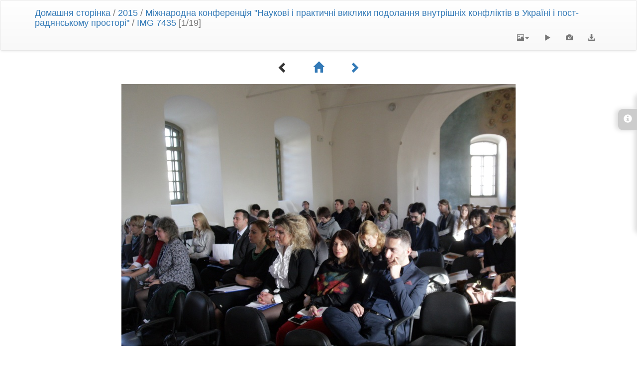

--- FILE ---
content_type: text/html; charset=utf-8
request_url: https://media.ukma.edu.ua/picture.php?/3449/category/101
body_size: 3591
content:
<!DOCTYPE html>
<html lang="ua" dir="ltr">
<head>
    <meta http-equiv="Content-Type" content="text/html; charset=utf-8">
    <meta name="generator" content="Piwigo (aka PWG), see piwigo.org">
    <meta name="viewport" content="width=device-width, initial-scale=1, maximum-scale=1">
    <meta name="mobile-web-app-capable" content="yes">
    <meta name="apple-mobile-web-app-capable" content="yes">
    <meta name="description" content="IMG 7435 - IMG_7435.JPG">

    <title>IMG 7435 | Події НаУКМА</title>
    <link rel="shortcut icon" type="image/x-icon" href="themes/default/icon/favicon.ico">
    <link rel="icon" sizes="192x192" href="themes/bootstrapdefault/img/logo.png">
    <link rel="apple-touch-icon" sizes="192x192" href="themes/bootstrapdefault/img/logo.png">
    <link rel="start" title="Домашня сторінка" href="/" >
    <link rel="search" title="Пошук" href="search.php">
    <link rel="next" title="Наступне" href="picture.php?/3448/category/101">
    <link rel="last" title="Кінець" href="picture.php?/3431/category/101">
    <link rel="up" title="Ескізи" href="index.php?/category/101">


    




<link rel="stylesheet" type="text/css" href="_data/combined/cly0l9.css">
<link rel="stylesheet" type="text/css" href="//maxcdn.bootstrapcdn.com/font-awesome/4.3.0/css/font-awesome.min.css?v14.1.0">
<link rel="stylesheet" type="text/css" href="_data/combined/3l0vox.css">







<script type="text/javascript" src="_data/combined/bb3kk2.js"></script>

    <!--[if lt IE 7]>
    <script type="text/javascript" src="themes/default/js/pngfix.js"></script>
    <![endif]-->

</head>

<body id="thePicturePage">
    <div id="the_page">



<!-- End of header.tpl --><!-- Start of picture.tpl -->



<nav class="navbar navbar-default" role="navigation">
    <div class="container">
        <div class="navbar-header">
            <button type="button" class="navbar-toggle" data-toggle="collapse" data-target="#navbar-contextual">
                <span class="sr-only">Toggle navigation</span>
                <span class="icon-bar"></span>
                <span class="icon-bar"></span>
                <span class="icon-bar"></span>
            </button>
            <div class="navbar-brand"><a href="/">Домашня сторінка</a> / <a href="index.php?/category/74">2015</a> / <a href="index.php?/category/101">Міжнародна конференція "Наукові і практичні виклики подолання внутрішніх конфліктів в Україні і пост-радянському  просторі"   </a> / <a href>IMG 7435</a> [1/19]</div>
        </div>
        <div class="navbar-right navbar-collapse collapse" id="navbar-contextual">
            <ul class="nav navbar-nav">
                <li class="dropdown">
                    <a href="#" class="dropdown-toggle" data-toggle="dropdown">
                        <span class="glyphicon glyphicon-picture"></span><span class="glyphicon-text">Розміри зображення</span><span class="caret"></span>
                    </a>
                    <ul class="dropdown-menu" role="menu">
                        <li id="derivative2small" class="derivative-li">
                            <a href="javascript:changeImgSrc('_data/i/upload/2018/02/13/20180213163002-a13ff01e-2s.jpg','2small','2small')" rel="nofollow">
                                XXS - крихітний<span class="derivativeSizeDetails"> (240 x 159)</span>
                            </a>
                        </li>
                        <li id="derivativexsmall" class="derivative-li">
                            <a href="javascript:changeImgSrc('_data/i/upload/2018/02/13/20180213163002-a13ff01e-xs.jpg','xsmall','xsmall')" rel="nofollow">
                                XS - особливо малий<span class="derivativeSizeDetails"> (432 x 287)</span>
                            </a>
                        </li>
                        <li id="derivativesmall" class="derivative-li">
                            <a href="javascript:changeImgSrc('_data/i/upload/2018/02/13/20180213163002-a13ff01e-sm.jpg','small','small')" rel="nofollow">
                                Малий<span class="derivativeSizeDetails"> (576 x 383)</span>
                            </a>
                        </li>
                        <li id="derivativemedium" class="derivative-li active">
                            <a href="javascript:changeImgSrc('_data/i/upload/2018/02/13/20180213163002-a13ff01e-me.jpg','medium','medium')" rel="nofollow">
                                Середній<span class="derivativeSizeDetails"> (792 x 527)</span>
                            </a>
                        </li>
                        <li id="derivativelarge" class="derivative-li">
                            <a href="javascript:changeImgSrc('_data/i/upload/2018/02/13/20180213163002-a13ff01e-la.jpg','large','large')" rel="nofollow">
                                Великий<span class="derivativeSizeDetails"> (1008 x 671)</span>
                            </a>
                        </li>
                        <li id="derivativexlarge" class="derivative-li">
                            <a href="javascript:changeImgSrc('i.php?/upload/2018/02/13/20180213163002-a13ff01e-xl.jpg','xlarge','xlarge')" rel="nofollow">
                                XВеликий<span class="derivativeSizeDetails"> (1224 x 815)</span>
                            </a>
                        </li>
                        <li id="derivativexxlarge" class="derivative-li">
                            <a href="javascript:changeImgSrc('i.php?/upload/2018/02/13/20180213163002-a13ff01e-xx.jpg','xxlarge','xxlarge')" rel="nofollow">
                                XXВеликий<span class="derivativeSizeDetails"> (1656 x 1103)</span>
                            </a>
                        </li>

                        <li>
                            <a href="javascript:phpWGOpenWindow('./upload/2018/02/13/20180213163002-a13ff01e.jpg','xxx','scrollbars=yes,toolbar=no,status=no,resizable=yes')" rel="nofollow">Оригінальний</a>
                        </li>
                    </ul>
                </li>
                <li>
                    <a href="picture.php?/3449/category/101&amp;slideshow=" title="Slideshow" rel="nofollow">
                        <span class="glyphicon glyphicon-play"></span><span class="glyphicon-text">Slideshow</span>
                    </a>
                </li>
                <li>
                    <a href="picture.php?/3449/category/101&amp;metadata" title="Показати метадані" rel="nofollow">
                        <span class="glyphicon glyphicon-camera"></span><span class="glyphicon-text">Показати метадані</span>
                    </a>
                </li>
                <li>
                    <a href="action.php?id=3449&amp;part=e&amp;download" title="завантажити цей файл" class="pwg-state-default pwg-button" rel="nofollow">
                        <span class="glyphicon glyphicon-download-alt"></span><span class="glyphicon-text">Завантажити</span>
                    </a>
                 </li>
            </ul>
        </div>
    </div>
</nav>



<div class="container">
<div id="navigationButtons">
<span class="glyphicon glyphicon-chevron-left"></span><span class="glyphicon-text">Попереднє</span><a href="index.php?/category/101" title="Ескізи"><span class="glyphicon glyphicon-home"></span><span class="glyphicon-text">Ескізи</span></a><a href="picture.php?/3448/category/101" title="Наступне : IMG 7433"><span class="glyphicon glyphicon-chevron-right"></span><span class="glyphicon-text">Наступне</span></a></div>
</div>

<div id="theImage">
    
<img src="_data/i/upload/2018/02/13/20180213163002-a13ff01e-me.jpg" width="792" height="527" alt="IMG_7435.JPG" id="theMainImage" usemap="#mapmedium" title="IMG 7435 - IMG_7435.JPG">

<map name="map2small"><area shape=rect coords="60,0,179,39" href="index.php?/category/101" title="Ескізи" alt="Ескізи"><area shape=rect coords="180,0,240,159" href="picture.php?/3448/category/101" title="Наступне : IMG 7433" alt="IMG 7433"></map><map name="mapxsmall"><area shape=rect coords="108,0,322,71" href="index.php?/category/101" title="Ескізи" alt="Ескізи"><area shape=rect coords="324,0,432,287" href="picture.php?/3448/category/101" title="Наступне : IMG 7433" alt="IMG 7433"></map><map name="mapsmall"><area shape=rect coords="144,0,429,95" href="index.php?/category/101" title="Ескізи" alt="Ескізи"><area shape=rect coords="433,0,576,383" href="picture.php?/3448/category/101" title="Наступне : IMG 7433" alt="IMG 7433"></map><map name="mapmedium"><area shape=rect coords="198,0,591,131" href="index.php?/category/101" title="Ескізи" alt="Ескізи"><area shape=rect coords="595,0,792,527" href="picture.php?/3448/category/101" title="Наступне : IMG 7433" alt="IMG 7433"></map><map name="maplarge"><area shape=rect coords="252,0,752,167" href="index.php?/category/101" title="Ескізи" alt="Ескізи"><area shape=rect coords="757,0,1008,671" href="picture.php?/3448/category/101" title="Наступне : IMG 7433" alt="IMG 7433"></map><map name="mapxlarge"><area shape=rect coords="306,0,913,203" href="index.php?/category/101" title="Ескізи" alt="Ескізи"><area shape=rect coords="920,0,1224,815" href="picture.php?/3448/category/101" title="Наступне : IMG 7433" alt="IMG 7433"></map><map name="mapxxlarge"><area shape=rect coords="414,0,1235,275" href="index.php?/category/101" title="Ескізи" alt="Ескізи"><area shape=rect coords="1245,0,1656,1103" href="picture.php?/3448/category/101" title="Наступне : IMG 7433" alt="IMG 7433"></map>
</div>
<div id="sidebar">
    <div id="info-content" class="info">
        <dl>
            <h4>Information</h4>
            <div id="datecreate" class="imageInfo">
                <dt>Дата зйомки</dt>
                <dd><a href="index.php?/created-monthly-list-2015-10-30" rel="nofollow">П'ятниця 30 Жовтень 2015</a></dd>
            </div>
            <div id="datepost" class="imageInfo">
                <dt>Опубліковано</dt>
                <dd><a href="index.php?/posted-monthly-list-2018-02-13" rel="nofollow">Вівторок 13 Лютий 2018</a></dd>
            </div>
            <div id="Categories" class="imageInfo">
                <dt>Альбоми</dt>
                <dd>
                <a href="index.php?/category/74">2015</a> / <a href="index.php?/category/101">Міжнародна конференція "Наукові і практичні виклики подолання внутрішніх конфліктів в Україні і пост-радянському  просторі"   </a>
                </dd>
            </div>
        </dl>
    </div>
    <div class="handle">
        <a id="info-link" href="#">
            <span class="glyphicon glyphicon-info-sign" aria-hidden="true"></span>
        </a>
    </div>
</div>

<div class="container">
    <section id="important-info">
        <div id="visits">
            <b>Відвідувань</b>
            <span class="count">3039</span>
        </div>
    </section>
</div>

    <div class="container">
    <section id="share">
        <a href="http://twitter.com/share?text=IMG 7435&amp;url=https://media.ukma.edu.ua/picture.php?/3449/category/101"
           onclick="window.open(this.href, 'twitter-share', 'width=550,height=235');return false;" title="Share on Twitter">
            <i class="fa fa-twitter"></i>
        </a>
        <a href="https://www.facebook.com/sharer/sharer.php?u=https://media.ukma.edu.ua/picture.php?/3449/category/101"
           onclick="window.open(this.href, 'facebook-share','width=580,height=296');return false;" title="Share on Facebook">
            <i class="fa fa-facebook"></i>
        </a>
        <a href="https://plus.google.com/share?url=https://media.ukma.edu.ua/picture.php?/3449/category/101"
           onclick="window.open(this.href, 'google-plus-share', 'width=490,height=530');return false;" title="Share on Google+">
            <i class="fa fa-google-plus"></i>
        </a>
    </section>
</div>



<!--
<div id="imageToolBar">
<div id="navigationButtons">
<span class="glyphicon glyphicon-chevron-left"></span><span class="glyphicon-text">Попереднє</span><a href="index.php?/category/101" title="Ескізи"><span class="glyphicon glyphicon-home"></span><span class="glyphicon-text">Ескізи</span></a><a href="picture.php?/3448/category/101" title="Наступне : IMG 7433"><span class="glyphicon glyphicon-chevron-right"></span><span class="glyphicon-text">Наступне</span></a></div>

-->
<pre><br />
<b>Warning</b>:  [mysql error 144] Table './media/piwigo_history' is marked as crashed and last (automatic?) repair failed

INSERT INTO piwigo_history
  (
    date,
    time,
    user_id,
    IP,
    section,
    category_id,
    search_id,
    image_id,
    image_type,
    format_id,
    auth_key_id,
    tag_ids
  )
  VALUES
  (
    CURRENT_DATE,
    CURRENT_TIME,
    2,
    '18.217.159.121',
    'categories',
    101,
    NULL,
    3449,
    'picture',
    NULL,
    NULL,
    NULL
  )
; in <b>/usr/local/www/media/data/include/dblayer/functions_mysqli.inc.php</b> on line <b>847</b><br />
</pre><pre><br />
<b>Warning</b>:  [mysql error 144] Table './media/piwigo_history' is marked as crashed and last (automatic?) repair failed

SELECT
    date,
    HOUR(time) AS hour,
    MIN(id) AS min_id,
    MAX(id) AS max_id,
    COUNT(*) AS nb_pages
  FROM piwigo_history
  WHERE id > 19263037
    AND id <= 19313037
  GROUP BY
    date,
    hour
  ORDER BY
    date ASC,
    hour ASC
; in <b>/usr/local/www/media/data/include/dblayer/functions_mysqli.inc.php</b> on line <b>847</b><br />
</pre><br />
<b>Fatal error</b>:  Uncaught Error: Call to a member function fetch_assoc() on bool in /usr/local/www/media/data/include/dblayer/functions_mysqli.inc.php:211
Stack trace:
#0 /usr/local/www/media/data/admin/include/functions_history.inc.php(237): pwg_db_fetch_assoc(false)
#1 /usr/local/www/media/data/include/functions.inc.php(536): history_summarize(50000)
#2 /usr/local/www/media/data/picture.php(1038): pwg_log('3449', 'picture')
#3 {main}
  thrown in <b>/usr/local/www/media/data/include/dblayer/functions_mysqli.inc.php</b> on line <b>211</b><br />
